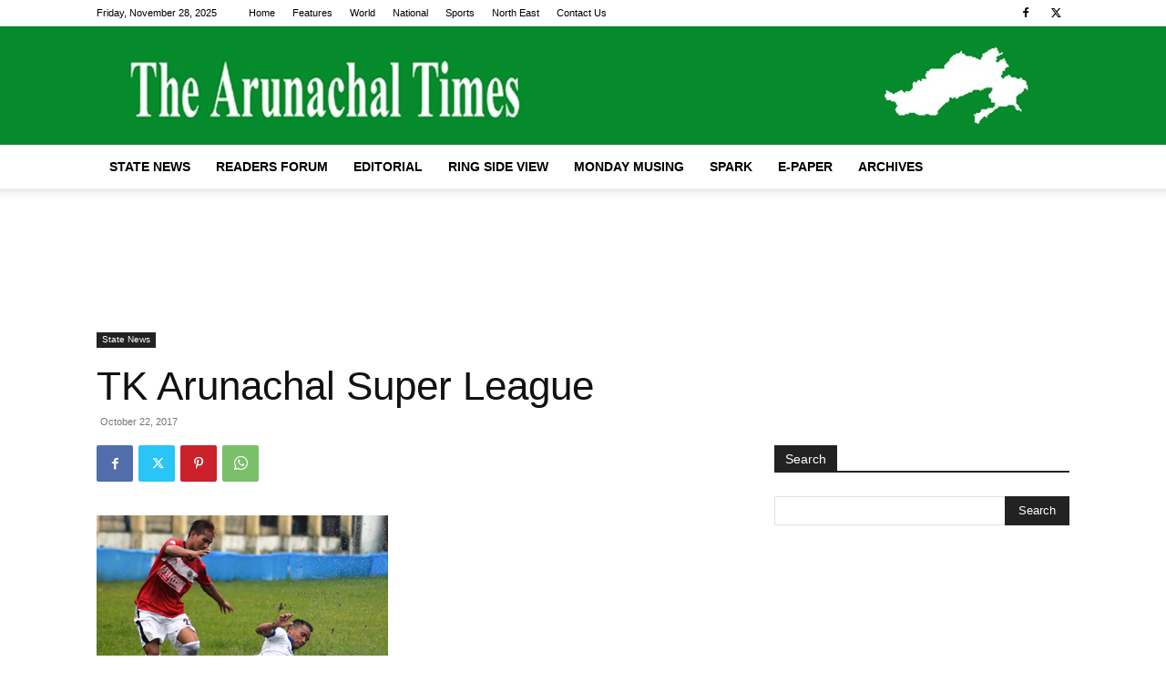

--- FILE ---
content_type: text/html; charset=utf-8
request_url: https://www.google.com/recaptcha/api2/aframe
body_size: 268
content:
<!DOCTYPE HTML><html><head><meta http-equiv="content-type" content="text/html; charset=UTF-8"></head><body><script nonce="yEhvpmPWHfMhJc5qjxB_4Q">/** Anti-fraud and anti-abuse applications only. See google.com/recaptcha */ try{var clients={'sodar':'https://pagead2.googlesyndication.com/pagead/sodar?'};window.addEventListener("message",function(a){try{if(a.source===window.parent){var b=JSON.parse(a.data);var c=clients[b['id']];if(c){var d=document.createElement('img');d.src=c+b['params']+'&rc='+(localStorage.getItem("rc::a")?sessionStorage.getItem("rc::b"):"");window.document.body.appendChild(d);sessionStorage.setItem("rc::e",parseInt(sessionStorage.getItem("rc::e")||0)+1);localStorage.setItem("rc::h",'1764293179214');}}}catch(b){}});window.parent.postMessage("_grecaptcha_ready", "*");}catch(b){}</script></body></html>